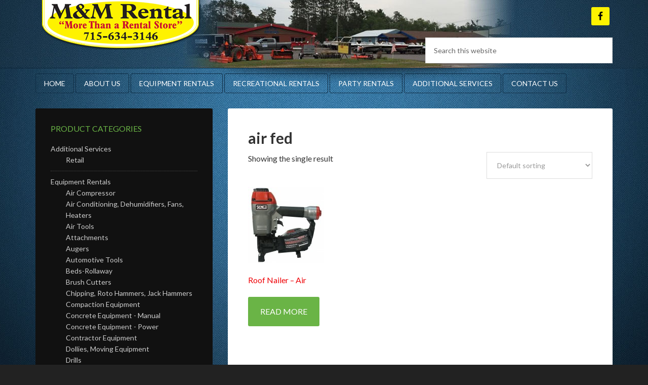

--- FILE ---
content_type: text/html; charset=UTF-8
request_url: https://mandmrental.com/product-tag/air-fed/
body_size: 47305
content:
<!DOCTYPE html>
<html lang="en-US">
<head >
<meta charset="UTF-8" />
<meta name="viewport" content="width=device-width, initial-scale=1" />
<meta name='robots' content='index, follow, max-image-preview:large, max-snippet:-1, max-video-preview:-1' />
	<style>img:is([sizes="auto" i], [sizes^="auto," i]) { contain-intrinsic-size: 3000px 1500px }</style>
	
	<!-- This site is optimized with the Yoast SEO plugin v25.2 - https://yoast.com/wordpress/plugins/seo/ -->
	<title>air fed Archives - M and M Rental - Hayward Wisconsin</title>
	<link rel="canonical" href="https://mandmrental.com/product-tag/air-fed/" />
	<meta property="og:locale" content="en_US" />
	<meta property="og:type" content="article" />
	<meta property="og:title" content="air fed Archives - M and M Rental - Hayward Wisconsin" />
	<meta property="og:url" content="https://mandmrental.com/product-tag/air-fed/" />
	<meta property="og:site_name" content="M and M Rental - Hayward Wisconsin" />
	<script type="application/ld+json" class="yoast-schema-graph">{"@context":"https://schema.org","@graph":[{"@type":"CollectionPage","@id":"https://mandmrental.com/product-tag/air-fed/","url":"https://mandmrental.com/product-tag/air-fed/","name":"air fed Archives - M and M Rental - Hayward Wisconsin","isPartOf":{"@id":"https://mandmrental.com/#website"},"breadcrumb":{"@id":"https://mandmrental.com/product-tag/air-fed/#breadcrumb"},"inLanguage":"en-US"},{"@type":"BreadcrumbList","@id":"https://mandmrental.com/product-tag/air-fed/#breadcrumb","itemListElement":[{"@type":"ListItem","position":1,"name":"Home","item":"https://mandmrental.com/"},{"@type":"ListItem","position":2,"name":"air fed"}]},{"@type":"WebSite","@id":"https://mandmrental.com/#website","url":"https://mandmrental.com/","name":"M and M Rental - Hayward Wisconsin","description":"Recreational, Party and Equipment Rental Service","potentialAction":[{"@type":"SearchAction","target":{"@type":"EntryPoint","urlTemplate":"https://mandmrental.com/?s={search_term_string}"},"query-input":{"@type":"PropertyValueSpecification","valueRequired":true,"valueName":"search_term_string"}}],"inLanguage":"en-US"}]}</script>
	<!-- / Yoast SEO plugin. -->


<link rel='dns-prefetch' href='//fonts.googleapis.com' />
<link rel="alternate" type="application/rss+xml" title="M and M Rental - Hayward Wisconsin &raquo; Feed" href="https://mandmrental.com/feed/" />
<link rel="alternate" type="application/rss+xml" title="M and M Rental - Hayward Wisconsin &raquo; air fed Tag Feed" href="https://mandmrental.com/product-tag/air-fed/feed/" />
<script type="text/javascript">
/* <![CDATA[ */
window._wpemojiSettings = {"baseUrl":"https:\/\/s.w.org\/images\/core\/emoji\/15.1.0\/72x72\/","ext":".png","svgUrl":"https:\/\/s.w.org\/images\/core\/emoji\/15.1.0\/svg\/","svgExt":".svg","source":{"concatemoji":"https:\/\/mandmrental.com\/wp-includes\/js\/wp-emoji-release.min.js?ver=6.8.1"}};
/*! This file is auto-generated */
!function(i,n){var o,s,e;function c(e){try{var t={supportTests:e,timestamp:(new Date).valueOf()};sessionStorage.setItem(o,JSON.stringify(t))}catch(e){}}function p(e,t,n){e.clearRect(0,0,e.canvas.width,e.canvas.height),e.fillText(t,0,0);var t=new Uint32Array(e.getImageData(0,0,e.canvas.width,e.canvas.height).data),r=(e.clearRect(0,0,e.canvas.width,e.canvas.height),e.fillText(n,0,0),new Uint32Array(e.getImageData(0,0,e.canvas.width,e.canvas.height).data));return t.every(function(e,t){return e===r[t]})}function u(e,t,n){switch(t){case"flag":return n(e,"\ud83c\udff3\ufe0f\u200d\u26a7\ufe0f","\ud83c\udff3\ufe0f\u200b\u26a7\ufe0f")?!1:!n(e,"\ud83c\uddfa\ud83c\uddf3","\ud83c\uddfa\u200b\ud83c\uddf3")&&!n(e,"\ud83c\udff4\udb40\udc67\udb40\udc62\udb40\udc65\udb40\udc6e\udb40\udc67\udb40\udc7f","\ud83c\udff4\u200b\udb40\udc67\u200b\udb40\udc62\u200b\udb40\udc65\u200b\udb40\udc6e\u200b\udb40\udc67\u200b\udb40\udc7f");case"emoji":return!n(e,"\ud83d\udc26\u200d\ud83d\udd25","\ud83d\udc26\u200b\ud83d\udd25")}return!1}function f(e,t,n){var r="undefined"!=typeof WorkerGlobalScope&&self instanceof WorkerGlobalScope?new OffscreenCanvas(300,150):i.createElement("canvas"),a=r.getContext("2d",{willReadFrequently:!0}),o=(a.textBaseline="top",a.font="600 32px Arial",{});return e.forEach(function(e){o[e]=t(a,e,n)}),o}function t(e){var t=i.createElement("script");t.src=e,t.defer=!0,i.head.appendChild(t)}"undefined"!=typeof Promise&&(o="wpEmojiSettingsSupports",s=["flag","emoji"],n.supports={everything:!0,everythingExceptFlag:!0},e=new Promise(function(e){i.addEventListener("DOMContentLoaded",e,{once:!0})}),new Promise(function(t){var n=function(){try{var e=JSON.parse(sessionStorage.getItem(o));if("object"==typeof e&&"number"==typeof e.timestamp&&(new Date).valueOf()<e.timestamp+604800&&"object"==typeof e.supportTests)return e.supportTests}catch(e){}return null}();if(!n){if("undefined"!=typeof Worker&&"undefined"!=typeof OffscreenCanvas&&"undefined"!=typeof URL&&URL.createObjectURL&&"undefined"!=typeof Blob)try{var e="postMessage("+f.toString()+"("+[JSON.stringify(s),u.toString(),p.toString()].join(",")+"));",r=new Blob([e],{type:"text/javascript"}),a=new Worker(URL.createObjectURL(r),{name:"wpTestEmojiSupports"});return void(a.onmessage=function(e){c(n=e.data),a.terminate(),t(n)})}catch(e){}c(n=f(s,u,p))}t(n)}).then(function(e){for(var t in e)n.supports[t]=e[t],n.supports.everything=n.supports.everything&&n.supports[t],"flag"!==t&&(n.supports.everythingExceptFlag=n.supports.everythingExceptFlag&&n.supports[t]);n.supports.everythingExceptFlag=n.supports.everythingExceptFlag&&!n.supports.flag,n.DOMReady=!1,n.readyCallback=function(){n.DOMReady=!0}}).then(function(){return e}).then(function(){var e;n.supports.everything||(n.readyCallback(),(e=n.source||{}).concatemoji?t(e.concatemoji):e.wpemoji&&e.twemoji&&(t(e.twemoji),t(e.wpemoji)))}))}((window,document),window._wpemojiSettings);
/* ]]> */
</script>
<link rel='stylesheet' id='dashicons-css' href='https://mandmrental.com/wp-includes/css/dashicons.min.css?ver=6.8.1' type='text/css' media='all' />
<link rel='stylesheet' id='wunderground-css' href='https://mandmrental.com/wp-content/plugins/wunderground/assets/css/wunderground.css?ver=2.1.3' type='text/css' media='all' />
<link rel='stylesheet' id='outreach-pro-theme-css' href='https://mandmrental.com/wp-content/themes/outreach-pro/style.css?ver=3.0.1' type='text/css' media='all' />
<style id='wp-emoji-styles-inline-css' type='text/css'>

	img.wp-smiley, img.emoji {
		display: inline !important;
		border: none !important;
		box-shadow: none !important;
		height: 1em !important;
		width: 1em !important;
		margin: 0 0.07em !important;
		vertical-align: -0.1em !important;
		background: none !important;
		padding: 0 !important;
	}
</style>
<link rel='stylesheet' id='wp-block-library-css' href='https://mandmrental.com/wp-includes/css/dist/block-library/style.min.css?ver=6.8.1' type='text/css' media='all' />
<style id='classic-theme-styles-inline-css' type='text/css'>
/*! This file is auto-generated */
.wp-block-button__link{color:#fff;background-color:#32373c;border-radius:9999px;box-shadow:none;text-decoration:none;padding:calc(.667em + 2px) calc(1.333em + 2px);font-size:1.125em}.wp-block-file__button{background:#32373c;color:#fff;text-decoration:none}
</style>
<style id='global-styles-inline-css' type='text/css'>
:root{--wp--preset--aspect-ratio--square: 1;--wp--preset--aspect-ratio--4-3: 4/3;--wp--preset--aspect-ratio--3-4: 3/4;--wp--preset--aspect-ratio--3-2: 3/2;--wp--preset--aspect-ratio--2-3: 2/3;--wp--preset--aspect-ratio--16-9: 16/9;--wp--preset--aspect-ratio--9-16: 9/16;--wp--preset--color--black: #000000;--wp--preset--color--cyan-bluish-gray: #abb8c3;--wp--preset--color--white: #ffffff;--wp--preset--color--pale-pink: #f78da7;--wp--preset--color--vivid-red: #cf2e2e;--wp--preset--color--luminous-vivid-orange: #ff6900;--wp--preset--color--luminous-vivid-amber: #fcb900;--wp--preset--color--light-green-cyan: #7bdcb5;--wp--preset--color--vivid-green-cyan: #00d084;--wp--preset--color--pale-cyan-blue: #8ed1fc;--wp--preset--color--vivid-cyan-blue: #0693e3;--wp--preset--color--vivid-purple: #9b51e0;--wp--preset--gradient--vivid-cyan-blue-to-vivid-purple: linear-gradient(135deg,rgba(6,147,227,1) 0%,rgb(155,81,224) 100%);--wp--preset--gradient--light-green-cyan-to-vivid-green-cyan: linear-gradient(135deg,rgb(122,220,180) 0%,rgb(0,208,130) 100%);--wp--preset--gradient--luminous-vivid-amber-to-luminous-vivid-orange: linear-gradient(135deg,rgba(252,185,0,1) 0%,rgba(255,105,0,1) 100%);--wp--preset--gradient--luminous-vivid-orange-to-vivid-red: linear-gradient(135deg,rgba(255,105,0,1) 0%,rgb(207,46,46) 100%);--wp--preset--gradient--very-light-gray-to-cyan-bluish-gray: linear-gradient(135deg,rgb(238,238,238) 0%,rgb(169,184,195) 100%);--wp--preset--gradient--cool-to-warm-spectrum: linear-gradient(135deg,rgb(74,234,220) 0%,rgb(151,120,209) 20%,rgb(207,42,186) 40%,rgb(238,44,130) 60%,rgb(251,105,98) 80%,rgb(254,248,76) 100%);--wp--preset--gradient--blush-light-purple: linear-gradient(135deg,rgb(255,206,236) 0%,rgb(152,150,240) 100%);--wp--preset--gradient--blush-bordeaux: linear-gradient(135deg,rgb(254,205,165) 0%,rgb(254,45,45) 50%,rgb(107,0,62) 100%);--wp--preset--gradient--luminous-dusk: linear-gradient(135deg,rgb(255,203,112) 0%,rgb(199,81,192) 50%,rgb(65,88,208) 100%);--wp--preset--gradient--pale-ocean: linear-gradient(135deg,rgb(255,245,203) 0%,rgb(182,227,212) 50%,rgb(51,167,181) 100%);--wp--preset--gradient--electric-grass: linear-gradient(135deg,rgb(202,248,128) 0%,rgb(113,206,126) 100%);--wp--preset--gradient--midnight: linear-gradient(135deg,rgb(2,3,129) 0%,rgb(40,116,252) 100%);--wp--preset--font-size--small: 13px;--wp--preset--font-size--medium: 20px;--wp--preset--font-size--large: 36px;--wp--preset--font-size--x-large: 42px;--wp--preset--spacing--20: 0.44rem;--wp--preset--spacing--30: 0.67rem;--wp--preset--spacing--40: 1rem;--wp--preset--spacing--50: 1.5rem;--wp--preset--spacing--60: 2.25rem;--wp--preset--spacing--70: 3.38rem;--wp--preset--spacing--80: 5.06rem;--wp--preset--shadow--natural: 6px 6px 9px rgba(0, 0, 0, 0.2);--wp--preset--shadow--deep: 12px 12px 50px rgba(0, 0, 0, 0.4);--wp--preset--shadow--sharp: 6px 6px 0px rgba(0, 0, 0, 0.2);--wp--preset--shadow--outlined: 6px 6px 0px -3px rgba(255, 255, 255, 1), 6px 6px rgba(0, 0, 0, 1);--wp--preset--shadow--crisp: 6px 6px 0px rgba(0, 0, 0, 1);}:where(.is-layout-flex){gap: 0.5em;}:where(.is-layout-grid){gap: 0.5em;}body .is-layout-flex{display: flex;}.is-layout-flex{flex-wrap: wrap;align-items: center;}.is-layout-flex > :is(*, div){margin: 0;}body .is-layout-grid{display: grid;}.is-layout-grid > :is(*, div){margin: 0;}:where(.wp-block-columns.is-layout-flex){gap: 2em;}:where(.wp-block-columns.is-layout-grid){gap: 2em;}:where(.wp-block-post-template.is-layout-flex){gap: 1.25em;}:where(.wp-block-post-template.is-layout-grid){gap: 1.25em;}.has-black-color{color: var(--wp--preset--color--black) !important;}.has-cyan-bluish-gray-color{color: var(--wp--preset--color--cyan-bluish-gray) !important;}.has-white-color{color: var(--wp--preset--color--white) !important;}.has-pale-pink-color{color: var(--wp--preset--color--pale-pink) !important;}.has-vivid-red-color{color: var(--wp--preset--color--vivid-red) !important;}.has-luminous-vivid-orange-color{color: var(--wp--preset--color--luminous-vivid-orange) !important;}.has-luminous-vivid-amber-color{color: var(--wp--preset--color--luminous-vivid-amber) !important;}.has-light-green-cyan-color{color: var(--wp--preset--color--light-green-cyan) !important;}.has-vivid-green-cyan-color{color: var(--wp--preset--color--vivid-green-cyan) !important;}.has-pale-cyan-blue-color{color: var(--wp--preset--color--pale-cyan-blue) !important;}.has-vivid-cyan-blue-color{color: var(--wp--preset--color--vivid-cyan-blue) !important;}.has-vivid-purple-color{color: var(--wp--preset--color--vivid-purple) !important;}.has-black-background-color{background-color: var(--wp--preset--color--black) !important;}.has-cyan-bluish-gray-background-color{background-color: var(--wp--preset--color--cyan-bluish-gray) !important;}.has-white-background-color{background-color: var(--wp--preset--color--white) !important;}.has-pale-pink-background-color{background-color: var(--wp--preset--color--pale-pink) !important;}.has-vivid-red-background-color{background-color: var(--wp--preset--color--vivid-red) !important;}.has-luminous-vivid-orange-background-color{background-color: var(--wp--preset--color--luminous-vivid-orange) !important;}.has-luminous-vivid-amber-background-color{background-color: var(--wp--preset--color--luminous-vivid-amber) !important;}.has-light-green-cyan-background-color{background-color: var(--wp--preset--color--light-green-cyan) !important;}.has-vivid-green-cyan-background-color{background-color: var(--wp--preset--color--vivid-green-cyan) !important;}.has-pale-cyan-blue-background-color{background-color: var(--wp--preset--color--pale-cyan-blue) !important;}.has-vivid-cyan-blue-background-color{background-color: var(--wp--preset--color--vivid-cyan-blue) !important;}.has-vivid-purple-background-color{background-color: var(--wp--preset--color--vivid-purple) !important;}.has-black-border-color{border-color: var(--wp--preset--color--black) !important;}.has-cyan-bluish-gray-border-color{border-color: var(--wp--preset--color--cyan-bluish-gray) !important;}.has-white-border-color{border-color: var(--wp--preset--color--white) !important;}.has-pale-pink-border-color{border-color: var(--wp--preset--color--pale-pink) !important;}.has-vivid-red-border-color{border-color: var(--wp--preset--color--vivid-red) !important;}.has-luminous-vivid-orange-border-color{border-color: var(--wp--preset--color--luminous-vivid-orange) !important;}.has-luminous-vivid-amber-border-color{border-color: var(--wp--preset--color--luminous-vivid-amber) !important;}.has-light-green-cyan-border-color{border-color: var(--wp--preset--color--light-green-cyan) !important;}.has-vivid-green-cyan-border-color{border-color: var(--wp--preset--color--vivid-green-cyan) !important;}.has-pale-cyan-blue-border-color{border-color: var(--wp--preset--color--pale-cyan-blue) !important;}.has-vivid-cyan-blue-border-color{border-color: var(--wp--preset--color--vivid-cyan-blue) !important;}.has-vivid-purple-border-color{border-color: var(--wp--preset--color--vivid-purple) !important;}.has-vivid-cyan-blue-to-vivid-purple-gradient-background{background: var(--wp--preset--gradient--vivid-cyan-blue-to-vivid-purple) !important;}.has-light-green-cyan-to-vivid-green-cyan-gradient-background{background: var(--wp--preset--gradient--light-green-cyan-to-vivid-green-cyan) !important;}.has-luminous-vivid-amber-to-luminous-vivid-orange-gradient-background{background: var(--wp--preset--gradient--luminous-vivid-amber-to-luminous-vivid-orange) !important;}.has-luminous-vivid-orange-to-vivid-red-gradient-background{background: var(--wp--preset--gradient--luminous-vivid-orange-to-vivid-red) !important;}.has-very-light-gray-to-cyan-bluish-gray-gradient-background{background: var(--wp--preset--gradient--very-light-gray-to-cyan-bluish-gray) !important;}.has-cool-to-warm-spectrum-gradient-background{background: var(--wp--preset--gradient--cool-to-warm-spectrum) !important;}.has-blush-light-purple-gradient-background{background: var(--wp--preset--gradient--blush-light-purple) !important;}.has-blush-bordeaux-gradient-background{background: var(--wp--preset--gradient--blush-bordeaux) !important;}.has-luminous-dusk-gradient-background{background: var(--wp--preset--gradient--luminous-dusk) !important;}.has-pale-ocean-gradient-background{background: var(--wp--preset--gradient--pale-ocean) !important;}.has-electric-grass-gradient-background{background: var(--wp--preset--gradient--electric-grass) !important;}.has-midnight-gradient-background{background: var(--wp--preset--gradient--midnight) !important;}.has-small-font-size{font-size: var(--wp--preset--font-size--small) !important;}.has-medium-font-size{font-size: var(--wp--preset--font-size--medium) !important;}.has-large-font-size{font-size: var(--wp--preset--font-size--large) !important;}.has-x-large-font-size{font-size: var(--wp--preset--font-size--x-large) !important;}
:where(.wp-block-post-template.is-layout-flex){gap: 1.25em;}:where(.wp-block-post-template.is-layout-grid){gap: 1.25em;}
:where(.wp-block-columns.is-layout-flex){gap: 2em;}:where(.wp-block-columns.is-layout-grid){gap: 2em;}
:root :where(.wp-block-pullquote){font-size: 1.5em;line-height: 1.6;}
</style>
<link rel='stylesheet' id='woocommerce-layout-css' href='https://mandmrental.com/wp-content/plugins/woocommerce/assets/css/woocommerce-layout.css?ver=9.8.6' type='text/css' media='all' />
<link rel='stylesheet' id='woocommerce-smallscreen-css' href='https://mandmrental.com/wp-content/plugins/woocommerce/assets/css/woocommerce-smallscreen.css?ver=9.8.6' type='text/css' media='only screen and (max-width: 768px)' />
<link rel='stylesheet' id='woocommerce-general-css' href='https://mandmrental.com/wp-content/plugins/woocommerce/assets/css/woocommerce.css?ver=9.8.6' type='text/css' media='all' />
<style id='woocommerce-inline-inline-css' type='text/css'>
.woocommerce form .form-row .required { visibility: visible; }
</style>
<link rel='stylesheet' id='brands-styles-css' href='https://mandmrental.com/wp-content/plugins/woocommerce/assets/css/brands.css?ver=9.8.6' type='text/css' media='all' />
<link rel='stylesheet' id='google-fonts-css' href='//fonts.googleapis.com/css?family=Lato%3A400%2C700&#038;ver=3.0.1' type='text/css' media='all' />
<link rel='stylesheet' id='simple-social-icons-font-css' href='https://mandmrental.com/wp-content/plugins/simple-social-icons/css/style.css?ver=3.0.2' type='text/css' media='all' />
<script type="text/javascript" src="https://mandmrental.com/wp-includes/js/jquery/jquery.min.js?ver=3.7.1" id="jquery-core-js"></script>
<script type="text/javascript" src="https://mandmrental.com/wp-includes/js/jquery/jquery-migrate.min.js?ver=3.4.1" id="jquery-migrate-js"></script>
<script type="text/javascript" src="https://mandmrental.com/wp-includes/js/jquery/ui/core.min.js?ver=1.13.3" id="jquery-ui-core-js"></script>
<script type="text/javascript" src="https://mandmrental.com/wp-includes/js/jquery/ui/menu.min.js?ver=1.13.3" id="jquery-ui-menu-js"></script>
<script type="text/javascript" src="https://mandmrental.com/wp-includes/js/dist/dom-ready.min.js?ver=f77871ff7694fffea381" id="wp-dom-ready-js"></script>
<script type="text/javascript" src="https://mandmrental.com/wp-includes/js/dist/hooks.min.js?ver=4d63a3d491d11ffd8ac6" id="wp-hooks-js"></script>
<script type="text/javascript" src="https://mandmrental.com/wp-includes/js/dist/i18n.min.js?ver=5e580eb46a90c2b997e6" id="wp-i18n-js"></script>
<script type="text/javascript" id="wp-i18n-js-after">
/* <![CDATA[ */
wp.i18n.setLocaleData( { 'text direction\u0004ltr': [ 'ltr' ] } );
/* ]]> */
</script>
<script type="text/javascript" src="https://mandmrental.com/wp-includes/js/dist/a11y.min.js?ver=3156534cc54473497e14" id="wp-a11y-js"></script>
<script type="text/javascript" src="https://mandmrental.com/wp-includes/js/jquery/ui/autocomplete.min.js?ver=1.13.3" id="jquery-ui-autocomplete-js"></script>
<script type="text/javascript" id="wunderground-widget-js-extra">
/* <![CDATA[ */
var WuWidget = {"apiKey":"3ffab52910ec1a0e","_wpnonce":"368641de0a","ajaxurl":"https:\/\/mandmrental.com\/wp-admin\/admin-ajax.php","is_admin":"","subdomain":"www"};
/* ]]> */
</script>
<script type="text/javascript" src="https://mandmrental.com/wp-content/plugins/wunderground/assets/js/widget.min.js?ver=2.1.3" id="wunderground-widget-js"></script>
<script type="text/javascript" src="https://mandmrental.com/wp-content/plugins/woocommerce/assets/js/jquery-blockui/jquery.blockUI.min.js?ver=2.7.0-wc.9.8.6" id="jquery-blockui-js" defer="defer" data-wp-strategy="defer"></script>
<script type="text/javascript" id="wc-add-to-cart-js-extra">
/* <![CDATA[ */
var wc_add_to_cart_params = {"ajax_url":"\/wp-admin\/admin-ajax.php","wc_ajax_url":"\/?wc-ajax=%%endpoint%%","i18n_view_cart":"View cart","cart_url":"https:\/\/mandmrental.com\/cart\/","is_cart":"","cart_redirect_after_add":"no"};
/* ]]> */
</script>
<script type="text/javascript" src="https://mandmrental.com/wp-content/plugins/woocommerce/assets/js/frontend/add-to-cart.min.js?ver=9.8.6" id="wc-add-to-cart-js" defer="defer" data-wp-strategy="defer"></script>
<script type="text/javascript" src="https://mandmrental.com/wp-content/plugins/woocommerce/assets/js/js-cookie/js.cookie.min.js?ver=2.1.4-wc.9.8.6" id="js-cookie-js" defer="defer" data-wp-strategy="defer"></script>
<script type="text/javascript" id="woocommerce-js-extra">
/* <![CDATA[ */
var woocommerce_params = {"ajax_url":"\/wp-admin\/admin-ajax.php","wc_ajax_url":"\/?wc-ajax=%%endpoint%%","i18n_password_show":"Show password","i18n_password_hide":"Hide password"};
/* ]]> */
</script>
<script type="text/javascript" src="https://mandmrental.com/wp-content/plugins/woocommerce/assets/js/frontend/woocommerce.min.js?ver=9.8.6" id="woocommerce-js" defer="defer" data-wp-strategy="defer"></script>
<script type="text/javascript" src="https://mandmrental.com/wp-content/themes/outreach-pro/js/responsive-menu.js?ver=1.0.0" id="outreach-responsive-menu-js"></script>
<link rel="https://api.w.org/" href="https://mandmrental.com/wp-json/" /><link rel="alternate" title="JSON" type="application/json" href="https://mandmrental.com/wp-json/wp/v2/product_tag/90" /><link rel="EditURI" type="application/rsd+xml" title="RSD" href="https://mandmrental.com/xmlrpc.php?rsd" />
<meta name="generator" content="WordPress 6.8.1" />
<meta name="generator" content="WooCommerce 9.8.6" />
<script type="text/javascript">
(function(url){
	if(/(?:Chrome\/26\.0\.1410\.63 Safari\/537\.31|WordfenceTestMonBot)/.test(navigator.userAgent)){ return; }
	var addEvent = function(evt, handler) {
		if (window.addEventListener) {
			document.addEventListener(evt, handler, false);
		} else if (window.attachEvent) {
			document.attachEvent('on' + evt, handler);
		}
	};
	var removeEvent = function(evt, handler) {
		if (window.removeEventListener) {
			document.removeEventListener(evt, handler, false);
		} else if (window.detachEvent) {
			document.detachEvent('on' + evt, handler);
		}
	};
	var evts = 'contextmenu dblclick drag dragend dragenter dragleave dragover dragstart drop keydown keypress keyup mousedown mousemove mouseout mouseover mouseup mousewheel scroll'.split(' ');
	var logHuman = function() {
		if (window.wfLogHumanRan) { return; }
		window.wfLogHumanRan = true;
		var wfscr = document.createElement('script');
		wfscr.type = 'text/javascript';
		wfscr.async = true;
		wfscr.src = url + '&r=' + Math.random();
		(document.getElementsByTagName('head')[0]||document.getElementsByTagName('body')[0]).appendChild(wfscr);
		for (var i = 0; i < evts.length; i++) {
			removeEvent(evts[i], logHuman);
		}
	};
	for (var i = 0; i < evts.length; i++) {
		addEvent(evts[i], logHuman);
	}
})('//mandmrental.com/?wordfence_lh=1&hid=72FFBB62D086B56EAF4B968A62E20047');
</script><link rel="icon" href="https://mandmrental.com/wp-content/themes/outreach-pro/images/favicon.ico" />
<!-- Global site tag (gtag.js) - Google Analytics -->
<script async src="https://www.googletagmanager.com/gtag/js?id=UA-118440355-1"></script>
<script>
  window.dataLayer = window.dataLayer || [];
  function gtag(){dataLayer.push(arguments);}
  gtag('js', new Date());

  gtag('config', 'UA-118440355-1');
</script>
<!-- Google Tag Manager -->
<script>(function(w,d,s,l,i){w[l]=w[l]||[];w[l].push({'gtm.start':
new Date().getTime(),event:'gtm.js'});var f=d.getElementsByTagName(s)[0],
j=d.createElement(s),dl=l!='dataLayer'?'&l='+l:'';j.async=true;j.src=
'https://www.googletagmanager.com/gtm.js?id='+i+dl;f.parentNode.insertBefore(j,f);
})(window,document,'script','dataLayer','GTM-M87GGXJ');</script>
<!-- End Google Tag Manager --><style type="text/css">.site-title a { background: url(https://mmrental.com/wp-content/uploads/2014/04/mm-rental-store-equipment-party-recreational-logo.png) no-repeat !important; }</style>
	<noscript><style>.woocommerce-product-gallery{ opacity: 1 !important; }</style></noscript>
	<style type="text/css" id="custom-background-css">
body.custom-background { background-image: url("https://mmrental.com/wp-content/uploads/2016/03/blueback-rental-store.jpg"); background-position: center top; background-size: auto; background-repeat: repeat; background-attachment: scroll; }
</style>
	</head>
<body class="custom-background wp-theme-genesis wp-child-theme-outreach-pro theme-genesis woocommerce woocommerce-page woocommerce-no-js custom-header header-image sidebar-content genesis-breadcrumbs-hidden genesis-footer-widgets-visible"><div class="site-container"><header class="site-header"><div class="wrap"><div class="title-area"><p class="site-title"><a href="https://mandmrental.com/">M and M Rental - Hayward Wisconsin</a></p><p class="site-description">Recreational, Party and Equipment Rental Service</p></div><div class="widget-area header-widget-area"><section id="simple-social-icons-2" class="widget simple-social-icons"><div class="widget-wrap"><ul class="alignright"><li class="ssi-facebook"><a href="https://www.facebook.com/pages/MM-Rental/307654628452" target="_blank" rel="noopener noreferrer"><svg role="img" class="social-facebook" aria-labelledby="social-facebook-2"><title id="social-facebook-2">Facebook</title><use xlink:href="https://mandmrental.com/wp-content/plugins/simple-social-icons/symbol-defs.svg#social-facebook"></use></svg></a></li></ul></div></section>
<section id="search-3" class="widget widget_search"><div class="widget-wrap"><form class="search-form" method="get" action="https://mandmrental.com/" role="search"><input class="search-form-input" type="search" name="s" id="searchform-2" placeholder="Search this website"><input class="search-form-submit" type="submit" value="Search"><meta content="https://mandmrental.com/?s={s}"></form></div></section>
</div></div></header><nav class="nav-primary" aria-label="Main"><div class="wrap"><ul id="menu-rental" class="menu genesis-nav-menu menu-primary"><li id="menu-item-48" class="menu-item menu-item-type-custom menu-item-object-custom menu-item-48"><a href="http://mmrental.com/"><span >Home</span></a></li>
<li id="menu-item-24" class="menu-item menu-item-type-post_type menu-item-object-page menu-item-24"><a href="https://mandmrental.com/about-us/"><span >About Us</span></a></li>
<li id="menu-item-1421" class="menu-item menu-item-type-custom menu-item-object-custom menu-item-1421"><a href="http://mmrental.com/product-category/equipment-rentals/"><span >Equipment Rentals</span></a></li>
<li id="menu-item-1422" class="menu-item menu-item-type-custom menu-item-object-custom menu-item-1422"><a href="http://mmrental.com/product-category/recreational-rentals/"><span >Recreational Rentals</span></a></li>
<li id="menu-item-1423" class="menu-item menu-item-type-custom menu-item-object-custom menu-item-1423"><a href="http://mmrental.com/product-category/party-rentals/"><span >Party Rentals</span></a></li>
<li id="menu-item-25" class="menu-item menu-item-type-post_type menu-item-object-page menu-item-25"><a href="https://mandmrental.com/additional-services/"><span >Additional Services</span></a></li>
<li id="menu-item-49" class="menu-item menu-item-type-post_type menu-item-object-page menu-item-49"><a href="https://mandmrental.com/contact-us-hours/"><span >Contact Us</span></a></li>
</ul></div></nav><div class="site-inner"><div class="wrap"><div class="content-sidebar-wrap"><main class="content"><article class="post-0 page type-page status-publish entry" aria-label="air fed"><header class="entry-header"><h2 class="entry-title"><a class="entry-title-link" rel="bookmark">air fed</a></h2>
</header><div class="entry-content"><div class="woocommerce columns-4 "><div class="woocommerce-notices-wrapper"></div><p class="woocommerce-result-count" >
	Showing the single result</p>
<form class="woocommerce-ordering" method="get">
		<select
		name="orderby"
		class="orderby"
					aria-label="Shop order"
			>
					<option value="menu_order"  selected='selected'>Default sorting</option>
					<option value="popularity" >Sort by popularity</option>
					<option value="date" >Sort by latest</option>
					<option value="price" >Sort by price: low to high</option>
					<option value="price-desc" >Sort by price: high to low</option>
			</select>
	<input type="hidden" name="paged" value="1" />
	</form>
<ul class="products columns-4">
<li class="entry product type-product post-1129 status-publish first instock product_cat-air-tools product_cat-equipment-rentals product_cat-nailers product_tag-air-fed product_tag-nailer has-post-thumbnail shipping-taxable product-type-simple">
	<a href="https://mandmrental.com/product/roof-nailer/" class="woocommerce-LoopProduct-link woocommerce-loop-product__link"><img width="150" height="150" src="https://mandmrental.com/wp-content/uploads/2015/04/web_455xp-coil-roofing-nailer_senco-brands_3d0101n_052010.jpg" class="attachment-woocommerce_thumbnail size-woocommerce_thumbnail" alt="Roof Nailer - Air" decoding="async" loading="lazy" srcset="https://mandmrental.com/wp-content/uploads/2015/04/web_455xp-coil-roofing-nailer_senco-brands_3d0101n_052010.jpg 300w, https://mandmrental.com/wp-content/uploads/2015/04/web_455xp-coil-roofing-nailer_senco-brands_3d0101n_052010-150x150.jpg 150w, https://mandmrental.com/wp-content/uploads/2015/04/web_455xp-coil-roofing-nailer_senco-brands_3d0101n_052010-90x90.jpg 90w" sizes="auto, (max-width: 150px) 100vw, 150px" /><h2 class="woocommerce-loop-product__title">Roof Nailer &#8211; Air</h2>
</a><a href="https://mandmrental.com/product/roof-nailer/" aria-describedby="woocommerce_loop_add_to_cart_link_describedby_1129" data-quantity="1" class="button product_type_simple" data-product_id="1129" data-product_sku="" aria-label="Read more about &ldquo;Roof Nailer - Air&rdquo;" rel="nofollow" data-success_message="">Read more</a>	<span id="woocommerce_loop_add_to_cart_link_describedby_1129" class="screen-reader-text">
			</span>
</li>
</ul>
</div></div></article></main><aside class="sidebar sidebar-primary widget-area" role="complementary" aria-label="Primary Sidebar"><section id="woocommerce_product_categories-2" class="widget woocommerce widget_product_categories"><div class="widget-wrap"><h4 class="widget-title widgettitle">Product Categories</h4>
<ul class="product-categories"><li class="cat-item cat-item-18 cat-parent"><a href="https://mandmrental.com/product-category/additional-services/">Additional Services</a><ul class='children'>
<li class="cat-item cat-item-86"><a href="https://mandmrental.com/product-category/additional-services/retail/">Retail</a></li>
</ul>
</li>
<li class="cat-item cat-item-15 cat-parent"><a href="https://mandmrental.com/product-category/equipment-rentals/">Equipment Rentals</a><ul class='children'>
<li class="cat-item cat-item-31"><a href="https://mandmrental.com/product-category/equipment-rentals/air-compressor/">Air Compressor</a></li>
<li class="cat-item cat-item-32"><a href="https://mandmrental.com/product-category/equipment-rentals/air-conditioning-dehumidifiers-fans-heaters/">Air Conditioning, Dehumidifiers, Fans, Heaters</a></li>
<li class="cat-item cat-item-33"><a href="https://mandmrental.com/product-category/equipment-rentals/air-tools/">Air Tools</a></li>
<li class="cat-item cat-item-195"><a href="https://mandmrental.com/product-category/equipment-rentals/attachments/">Attachments</a></li>
<li class="cat-item cat-item-85"><a href="https://mandmrental.com/product-category/equipment-rentals/augers/">Augers</a></li>
<li class="cat-item cat-item-34"><a href="https://mandmrental.com/product-category/equipment-rentals/automotive-tools/">Automotive Tools</a></li>
<li class="cat-item cat-item-74"><a href="https://mandmrental.com/product-category/equipment-rentals/beds-rollaway/">Beds-Rollaway</a></li>
<li class="cat-item cat-item-210"><a href="https://mandmrental.com/product-category/equipment-rentals/brush-cutters/">Brush Cutters</a></li>
<li class="cat-item cat-item-36"><a href="https://mandmrental.com/product-category/equipment-rentals/chipping-roto-hammers/">Chipping, Roto Hammers, Jack Hammers</a></li>
<li class="cat-item cat-item-37"><a href="https://mandmrental.com/product-category/equipment-rentals/compaction-equipment/">Compaction Equipment</a></li>
<li class="cat-item cat-item-38"><a href="https://mandmrental.com/product-category/equipment-rentals/concrete-equipment-manual/">Concrete Equipment - Manual</a></li>
<li class="cat-item cat-item-39"><a href="https://mandmrental.com/product-category/equipment-rentals/concrete-equipment-power/">Concrete Equipment - Power</a></li>
<li class="cat-item cat-item-40"><a href="https://mandmrental.com/product-category/equipment-rentals/contractor-equipment/">Contractor Equipment</a></li>
<li class="cat-item cat-item-42"><a href="https://mandmrental.com/product-category/equipment-rentals/dollies-moving-equipment/">Dollies, Moving Equipment</a></li>
<li class="cat-item cat-item-76"><a href="https://mandmrental.com/product-category/equipment-rentals/drills/">Drills</a></li>
<li class="cat-item cat-item-43"><a href="https://mandmrental.com/product-category/equipment-rentals/excavators-skid-steers-trenchers/">Excavators, Skid Steers, Mini Skid Steers</a></li>
<li class="cat-item cat-item-44"><a href="https://mandmrental.com/product-category/equipment-rentals/fastening-equipment/">Fastening Equipment</a></li>
<li class="cat-item cat-item-28"><a href="https://mandmrental.com/product-category/equipment-rentals/floor-and-wall-tools/">Floor and Wall Tools</a></li>
<li class="cat-item cat-item-35"><a href="https://mandmrental.com/product-category/equipment-rentals/floor-carpet-equipment/">Floor, Carpet Equipment</a></li>
<li class="cat-item cat-item-46"><a href="https://mandmrental.com/product-category/equipment-rentals/generators-lights/">Generators</a></li>
<li class="cat-item cat-item-201"><a href="https://mandmrental.com/product-category/equipment-rentals/grinders-equipment-rentals/">Grinders</a></li>
<li class="cat-item cat-item-47"><a href="https://mandmrental.com/product-category/equipment-rentals/hoists-lifts-jacks/">Hoists, Lifts, Jacks</a></li>
<li class="cat-item cat-item-48"><a href="https://mandmrental.com/product-category/equipment-rentals/ladders/">Ladders</a></li>
<li class="cat-item cat-item-49"><a href="https://mandmrental.com/product-category/equipment-rentals/lawn-and-garden-equipment/">Lawn and Garden Equipment</a></li>
<li class="cat-item cat-item-251"><a href="https://mandmrental.com/product-category/equipment-rentals/lighting/">Lighting</a></li>
<li class="cat-item cat-item-81"><a href="https://mandmrental.com/product-category/equipment-rentals/metal-detectors/">Metal Detectors</a></li>
<li class="cat-item cat-item-82"><a href="https://mandmrental.com/product-category/equipment-rentals/nailers/">Nailers</a></li>
<li class="cat-item cat-item-50"><a href="https://mandmrental.com/product-category/equipment-rentals/painting-pressure-washing-texture-sprayer/">Painting, Pressure Washing, Texture Sprayer</a></li>
<li class="cat-item cat-item-52"><a href="https://mandmrental.com/product-category/equipment-rentals/plumbing-equipment/">Plumbing Equipment</a></li>
<li class="cat-item cat-item-209"><a href="https://mandmrental.com/product-category/equipment-rentals/pounder-equipment-rentals/">Pounder</a></li>
<li class="cat-item cat-item-53"><a href="https://mandmrental.com/product-category/equipment-rentals/pumps-hoses/">Pumps, Hoses</a></li>
<li class="cat-item cat-item-181"><a href="https://mandmrental.com/product-category/equipment-rentals/sand-blasters/">Sand Blasters</a></li>
<li class="cat-item cat-item-83"><a href="https://mandmrental.com/product-category/equipment-rentals/sanders/">Sanders</a></li>
<li class="cat-item cat-item-54"><a href="https://mandmrental.com/product-category/equipment-rentals/saws/">Saws</a></li>
<li class="cat-item cat-item-45"><a href="https://mandmrental.com/product-category/equipment-rentals/scaffolding/">Scaffolding</a></li>
<li class="cat-item cat-item-26"><a href="https://mandmrental.com/product-category/equipment-rentals/tillers/">Tillers</a></li>
<li class="cat-item cat-item-55"><a href="https://mandmrental.com/product-category/equipment-rentals/tools-electric/">Tools, Electric</a></li>
<li class="cat-item cat-item-56"><a href="https://mandmrental.com/product-category/equipment-rentals/tools-manual/">Tools, Manual</a></li>
<li class="cat-item cat-item-25"><a href="https://mandmrental.com/product-category/equipment-rentals/tractors/">Tractors</a></li>
<li class="cat-item cat-item-57"><a href="https://mandmrental.com/product-category/equipment-rentals/trailers/">Trailers</a></li>
<li class="cat-item cat-item-88"><a href="https://mandmrental.com/product-category/equipment-rentals/transits-equipment-rentals/">Transits</a></li>
<li class="cat-item cat-item-242"><a href="https://mandmrental.com/product-category/equipment-rentals/trenchers/">Trenchers</a></li>
<li class="cat-item cat-item-58"><a href="https://mandmrental.com/product-category/equipment-rentals/welding-equipment/">Welding Equipment</a></li>
</ul>
</li>
<li class="cat-item cat-item-17 cat-parent"><a href="https://mandmrental.com/product-category/party-rentals/">Party Rentals</a><ul class='children'>
<li class="cat-item cat-item-65"><a href="https://mandmrental.com/product-category/party-rentals/accessories/">Accessories</a></li>
<li class="cat-item cat-item-66"><a href="https://mandmrental.com/product-category/party-rentals/audio-visual/">Audio / Visual</a></li>
<li class="cat-item cat-item-67"><a href="https://mandmrental.com/product-category/party-rentals/canopies/">Canopies</a></li>
<li class="cat-item cat-item-21"><a href="https://mandmrental.com/product-category/party-rentals/chairs/">Chairs</a></li>
<li class="cat-item cat-item-22"><a href="https://mandmrental.com/product-category/party-rentals/dance-floor/">Dance Floor</a></li>
<li class="cat-item cat-item-246"><a href="https://mandmrental.com/product-category/party-rentals/dunk-tank/">Dunk Tank</a></li>
<li class="cat-item cat-item-68"><a href="https://mandmrental.com/product-category/party-rentals/entertainment-equipment/">Entertainment Equipment</a></li>
<li class="cat-item cat-item-69"><a href="https://mandmrental.com/product-category/party-rentals/grills-concessions/">Grills &amp; Concessions</a></li>
<li class="cat-item cat-item-71"><a href="https://mandmrental.com/product-category/party-rentals/inflatable-bouncers/">Inflatable Bouncers</a></li>
<li class="cat-item cat-item-72"><a href="https://mandmrental.com/product-category/party-rentals/serving-ware/">Serving Ware</a></li>
<li class="cat-item cat-item-256"><a href="https://mandmrental.com/product-category/party-rentals/sno-cone-machine/">Sno-Cone Machine</a></li>
<li class="cat-item cat-item-19"><a href="https://mandmrental.com/product-category/party-rentals/tables/">Tables</a></li>
<li class="cat-item cat-item-73"><a href="https://mandmrental.com/product-category/party-rentals/wedding-accessories/">Wedding Accessories</a></li>
</ul>
</li>
<li class="cat-item cat-item-16 cat-parent"><a href="https://mandmrental.com/product-category/recreational-rentals/">Recreational Rentals</a><ul class='children'>
<li class="cat-item cat-item-29"><a href="https://mandmrental.com/product-category/recreational-rentals/boats/">Boats</a></li>
<li class="cat-item cat-item-59"><a href="https://mandmrental.com/product-category/recreational-rentals/canoes/">Canoes</a></li>
<li class="cat-item cat-item-78"><a href="https://mandmrental.com/product-category/recreational-rentals/fishing-motors/">Fishing Motors</a></li>
<li class="cat-item cat-item-60"><a href="https://mandmrental.com/product-category/recreational-rentals/flotation-devices/">Flotation Devices</a></li>
<li class="cat-item cat-item-79"><a href="https://mandmrental.com/product-category/recreational-rentals/golf-carts/">Golf Carts</a></li>
<li class="cat-item cat-item-249"><a href="https://mandmrental.com/product-category/recreational-rentals/heater/">Heater</a></li>
<li class="cat-item cat-item-61"><a href="https://mandmrental.com/product-category/recreational-rentals/jet-skis/">Jet Skis</a></li>
<li class="cat-item cat-item-64"><a href="https://mandmrental.com/product-category/recreational-rentals/kayaks-recreational-rentals/">Kayaks</a></li>
<li class="cat-item cat-item-84"><a href="https://mandmrental.com/product-category/recreational-rentals/miscellaneous/">Miscellaneous</a></li>
<li class="cat-item cat-item-62"><a href="https://mandmrental.com/product-category/recreational-rentals/kayaks/">Paddle Boards</a></li>
<li class="cat-item cat-item-27"><a href="https://mandmrental.com/product-category/recreational-rentals/towable-water-tubes/">Towable Water Tubes</a></li>
<li class="cat-item cat-item-63"><a href="https://mandmrental.com/product-category/recreational-rentals/wakeboards-kneeboards-water-skis-accessories/">Wakeboards / Kneeboards / Water Skis / Accessories</a></li>
</ul>
</li>
<li class="cat-item cat-item-241"><a href="https://mandmrental.com/product-category/trencher/">Trencher</a></li>
<li class="cat-item cat-item-223"><a href="https://mandmrental.com/product-category/uncategorized/">Uncategorized</a></li>
</ul></div></section>
</aside></div></div></div><div class="footer-widgets"><div class="wrap"><div class="widget-area footer-widgets-1 footer-widget-area"><section id="nav_menu-2" class="widget widget_nav_menu"><div class="widget-wrap"><div class="menu-footer-container"><ul id="menu-footer" class="menu"><li id="menu-item-47" class="menu-item menu-item-type-post_type menu-item-object-page menu-item-47"><a href="https://mandmrental.com/about-us/">About Us</a></li>
<li id="menu-item-38" class="menu-item menu-item-type-post_type menu-item-object-page menu-item-38"><a href="https://mandmrental.com/agreement-forms/">Agreement Forms</a></li>
<li id="menu-item-37" class="menu-item menu-item-type-post_type menu-item-object-page menu-item-37"><a href="https://mandmrental.com/contact-us-hours/">Contact Us and Hours</a></li>
</ul></div></div></section>
</div><div class="widget-area footer-widgets-2 footer-widget-area"><section id="text-4" class="widget widget_text"><div class="widget-wrap">			<div class="textwidget"><div class="wu-wrapper wu-table-verticalwp_wunderground">
<form class="wu-search ui-front">
	<label><i class="dashicons dashicons-search"></i><input type="text" class="wu-autocomplete" value="54843" /></label><br />
</form>
<p>The location could not be found.
</p></div>
</div>
		</div></section>
</div><div class="widget-area footer-widgets-3 footer-widget-area"><section id="text-6" class="widget widget_text"><div class="widget-wrap">			<div class="textwidget"><div id="fb-root"></div>
<script>(function(d, s, id) {
  var js, fjs = d.getElementsByTagName(s)[0];
  if (d.getElementById(id)) return;
  js = d.createElement(s); js.id = id;
  js.src = "//connect.facebook.net/en_US/all.js#xfbml=1&appId=348299968540991";
  fjs.parentNode.insertBefore(js, fjs);
}(document, 'script', 'facebook-jssdk'));</script>
<div class="fb-like-box" data-href="https://www.facebook.com/pages/MM-Rental/307654628452?ref=hl" data-width="250" data-height="The pixel height of the plugin" data-colorscheme="light" data-show-faces="false" data-header="true" data-stream="true" data-show-border="true" style="background: #FFF;"></div></div>
		</div></section>
</div><div class="widget-area footer-widgets-4 footer-widget-area"><section id="text-2" class="widget widget_text"><div class="widget-wrap"><h4 class="widget-title widgettitle">Contact Us</h4>
			<div class="textwidget"><p>(715) 634-3146</p>
<p><a href="mailto:mmrental@cheqnet.net">mmrental@cheqnet.net</a></p>
<p>15720 County Highway B<br />
Hayward, WI 54843</p>
</div>
		</div></section>
</div></div></div><footer class="site-footer"><div class="wrap">
     <div class="creds">

          <p> &copy 2026 <a href="http://mmrental.com/">M&amp;M Rental</a> | All Rights Reserved | <a href="http://ccsdirect.net/">Web Design by CCS, Inc.</a></p>

     </div>

<p>Copyright &#x000A9;&nbsp;2026 · <a href="http://my.studiopress.com/themes/outreach/">Outreach Pro</a> on <a href="https://www.studiopress.com/">Genesis Framework</a> · <a href="https://wordpress.org/">WordPress</a> · <a rel="nofollow" href="https://mandmrental.com/wp-login.php">Log in</a></p></div></footer></div><script type="speculationrules">
{"prefetch":[{"source":"document","where":{"and":[{"href_matches":"\/*"},{"not":{"href_matches":["\/wp-*.php","\/wp-admin\/*","\/wp-content\/uploads\/*","\/wp-content\/*","\/wp-content\/plugins\/*","\/wp-content\/themes\/outreach-pro\/*","\/wp-content\/themes\/genesis\/*","\/*\\?(.+)"]}},{"not":{"selector_matches":"a[rel~=\"nofollow\"]"}},{"not":{"selector_matches":".no-prefetch, .no-prefetch a"}}]},"eagerness":"conservative"}]}
</script>
<!-- Google Tag Manager (noscript) -->
<noscript><iframe src="https://www.googletagmanager.com/ns.html?id=GTM-M87GGXJ"
height="0" width="0" style="display:none;visibility:hidden"></iframe></noscript>
<!-- End Google Tag Manager (noscript) --><style type="text/css" media="screen">#simple-social-icons-2 ul li a, #simple-social-icons-2 ul li a:hover, #simple-social-icons-2 ul li a:focus { background-color: #fef200 !important; border-radius: 3px; color: #000000 !important; border: 0px #ffffff solid !important; font-size: 18px; padding: 9px; }  #simple-social-icons-2 ul li a:hover, #simple-social-icons-2 ul li a:focus { background-color: #fef200 !important; border-color: #ffffff !important; color: #ef0207 !important; }  #simple-social-icons-2 ul li a:focus { outline: 1px dotted #fef200 !important; }</style>	<script type='text/javascript'>
		(function () {
			var c = document.body.className;
			c = c.replace(/woocommerce-no-js/, 'woocommerce-js');
			document.body.className = c;
		})();
	</script>
	<link rel='stylesheet' id='wc-blocks-style-css' href='https://mandmrental.com/wp-content/plugins/woocommerce/assets/client/blocks/wc-blocks.css?ver=wc-9.8.6' type='text/css' media='all' />
<script type="text/javascript" src="https://mandmrental.com/wp-content/plugins/woocommerce/assets/js/sourcebuster/sourcebuster.min.js?ver=9.8.6" id="sourcebuster-js-js"></script>
<script type="text/javascript" id="wc-order-attribution-js-extra">
/* <![CDATA[ */
var wc_order_attribution = {"params":{"lifetime":1.0e-5,"session":30,"base64":false,"ajaxurl":"https:\/\/mandmrental.com\/wp-admin\/admin-ajax.php","prefix":"wc_order_attribution_","allowTracking":true},"fields":{"source_type":"current.typ","referrer":"current_add.rf","utm_campaign":"current.cmp","utm_source":"current.src","utm_medium":"current.mdm","utm_content":"current.cnt","utm_id":"current.id","utm_term":"current.trm","utm_source_platform":"current.plt","utm_creative_format":"current.fmt","utm_marketing_tactic":"current.tct","session_entry":"current_add.ep","session_start_time":"current_add.fd","session_pages":"session.pgs","session_count":"udata.vst","user_agent":"udata.uag"}};
/* ]]> */
</script>
<script type="text/javascript" src="https://mandmrental.com/wp-content/plugins/woocommerce/assets/js/frontend/order-attribution.min.js?ver=9.8.6" id="wc-order-attribution-js"></script>
</body></html>


--- FILE ---
content_type: text/plain
request_url: https://www.google-analytics.com/j/collect?v=1&_v=j102&a=1781645697&t=event&ni=1&_s=1&dl=https%3A%2F%2Fmandmrental.com%2Fproduct-tag%2Fair-fed%2F&ul=en-us%40posix&dt=air%20fed%20Archives%20-%20M%20and%20M%20Rental%20-%20Hayward%20Wisconsin&sr=1280x720&vp=1280x720&ec=Scroll%20Depth&ea=%2Fproduct-tag%2Fair-fed%2F&el=%25&_u=YEDAAUABAAAAACAAI~&jid=335823949&gjid=24192211&cid=1537900357.1768245941&tid=UA-118440355-1&_gid=1888675772.1768245941&_r=1&_slc=1&gtm=45He6180n81M87GGXJv78936218za200zd78936218&gcd=13l3l3l3l1l1&dma=0&tag_exp=103116026~103200004~104527906~104528501~104684208~104684211~105391253~115938465~115938468~116514483~116910503&z=1864724607
body_size: -450
content:
2,cG-SDY2DC00YE